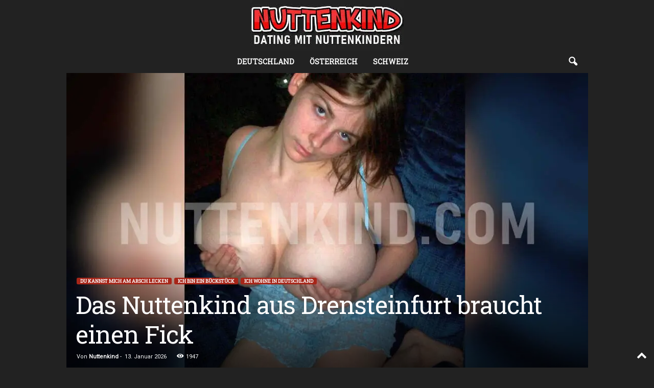

--- FILE ---
content_type: text/css; charset=utf-8
request_url: https://nuttenkind.com/wp-content/cache/min/1/wp-content/plugins/dfformlight/css/dfform.css?ver=1756555298
body_size: 181
content:
.dfformlight-wrap{font-family:open sans,arial,sans-serif!important;border:1px solid #dfdfdf!important;background:#ececec!important;-webkit-border-radius:0!important;-moz-border-radius:0!important;border-radius:0!important;text-decoration:none!important;vertical-align:middle!important;min-width:300px!important;padding:25px!important;margin-bottom:10px!important;width:90%!important;text-align:center!important;align-self:center!important;margin:auto}.dfsignup-form{width:95%!important}.dfform-field{border:1px solid #000!important;background:#fff!important;color:#000!important;padding:8px!important;margin-bottom:5px!important;border-radius:0px!important;margin-bottom:5px!important;width:95%!important;max-width:95%!important;height:34px!important;padding:3px 9px!important;display:unset!important}.dfform-title{margin-top:1px!important;color:#000!important;font-size:16px!important;font-weight:bold!important;text-shadow:#ededed 0 1px 0!important;text-align:-webkit-center!important}.dfsubmit-wrap{width:100%!important;text-align:center!important;background-color:transparent!important;padding-top:5px!important}.dfsubmit-button{font-family:open sans,arial,sans-serif!important;line-height:16px!important;background-color:#F30709!important;border-radius:3px!important;border:none!important;padding:7px 12px!important;color:#ffffff!important;font-size:20px!important;font-weight:700!important;text-decoration:none!important;width:100%!important;text-transform:none!important}.dfsubmit-button:hover{background-color:#9e0506!important}.dferror{color:red!important;font-size:12px!important;font-weight:700!important}.dferfolg{color:#004B32!important;font-size:12px!important;font-weight:700!important}.dffehler{color:red!important;font-size:12px!important;font-weight:700!important}.dfemailerror,.dffehler,.dferfolg,.dfbnerror,.dftoserror{display:none}